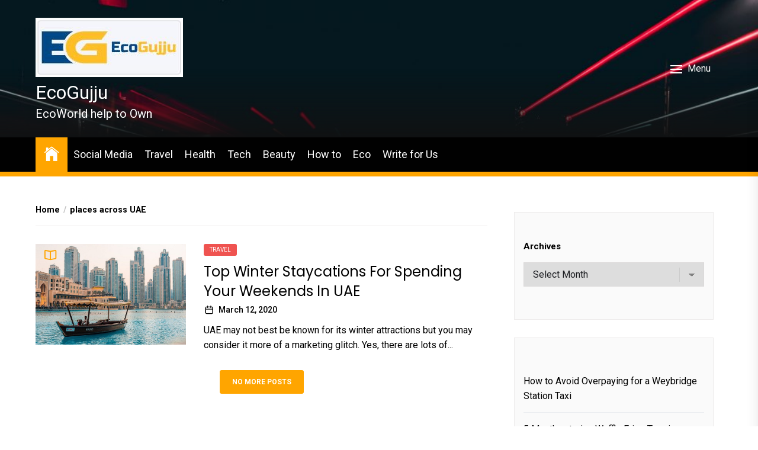

--- FILE ---
content_type: text/html; charset=UTF-8
request_url: https://www.ecogujju.com/tag/places-across-uae/
body_size: 17261
content:
<!DOCTYPE html>
<html class="no-js" lang="en-US">
    <head>
        <meta charset="UTF-8">
        <meta name="viewport" content="width=device-width, initial-scale=1.0">
        <link rel="profile" href="https://gmpg.org/xfn/11">
        <meta name='robots' content='noindex, follow' />

	<!-- This site is optimized with the Yoast SEO plugin v26.7 - https://yoast.com/wordpress/plugins/seo/ -->
	<title>places across UAE Archives - EcoGujju</title>
	<meta property="og:locale" content="en_US" />
	<meta property="og:type" content="article" />
	<meta property="og:title" content="places across UAE Archives - EcoGujju" />
	<meta property="og:url" content="https://www.ecogujju.com/tag/places-across-uae/" />
	<meta property="og:site_name" content="EcoGujju" />
	<meta name="twitter:card" content="summary_large_image" />
	<meta name="twitter:site" content="@ecogujju" />
	<script type="application/ld+json" class="yoast-schema-graph">{"@context":"https://schema.org","@graph":[{"@type":"CollectionPage","@id":"https://www.ecogujju.com/tag/places-across-uae/","url":"https://www.ecogujju.com/tag/places-across-uae/","name":"places across UAE Archives - EcoGujju","isPartOf":{"@id":"https://www.ecogujju.com/#website"},"primaryImageOfPage":{"@id":"https://www.ecogujju.com/tag/places-across-uae/#primaryimage"},"image":{"@id":"https://www.ecogujju.com/tag/places-across-uae/#primaryimage"},"thumbnailUrl":"https://www.ecogujju.com/wp-content/uploads/2020/03/UAE.jpg","breadcrumb":{"@id":"https://www.ecogujju.com/tag/places-across-uae/#breadcrumb"},"inLanguage":"en-US"},{"@type":"ImageObject","inLanguage":"en-US","@id":"https://www.ecogujju.com/tag/places-across-uae/#primaryimage","url":"https://www.ecogujju.com/wp-content/uploads/2020/03/UAE.jpg","contentUrl":"https://www.ecogujju.com/wp-content/uploads/2020/03/UAE.jpg","width":960,"height":640,"caption":"spending your weekends uae"},{"@type":"BreadcrumbList","@id":"https://www.ecogujju.com/tag/places-across-uae/#breadcrumb","itemListElement":[{"@type":"ListItem","position":1,"name":"Home","item":"https://www.ecogujju.com/"},{"@type":"ListItem","position":2,"name":"places across UAE"}]},{"@type":"WebSite","@id":"https://www.ecogujju.com/#website","url":"https://www.ecogujju.com/","name":"EcoGujju","description":"EcoWorld help to Own","publisher":{"@id":"https://www.ecogujju.com/#organization"},"potentialAction":[{"@type":"SearchAction","target":{"@type":"EntryPoint","urlTemplate":"https://www.ecogujju.com/?s={search_term_string}"},"query-input":{"@type":"PropertyValueSpecification","valueRequired":true,"valueName":"search_term_string"}}],"inLanguage":"en-US"},{"@type":"Organization","@id":"https://www.ecogujju.com/#organization","name":"Eco Gujju","url":"https://www.ecogujju.com/","logo":{"@type":"ImageObject","inLanguage":"en-US","@id":"https://www.ecogujju.com/#/schema/logo/image/","url":"","contentUrl":"","caption":"Eco Gujju"},"image":{"@id":"https://www.ecogujju.com/#/schema/logo/image/"},"sameAs":["https://www.facebook.com/ecogujju/","https://x.com/ecogujju","https://in.pinterest.com/ecogujju/","https://www.youtube.com/channel/UCiJppCrmRXNM8CJe7BGC7sQ"]}]}</script>
	<!-- / Yoast SEO plugin. -->


<link rel='dns-prefetch' href='//www.ecogujju.com' />
<link rel='dns-prefetch' href='//fonts.googleapis.com' />
<link rel='dns-prefetch' href='//www.googletagmanager.com' />
<link rel="alternate" type="application/rss+xml" title="EcoGujju &raquo; Feed" href="https://www.ecogujju.com/feed/" />
<link rel="alternate" type="application/rss+xml" title="EcoGujju &raquo; Comments Feed" href="https://www.ecogujju.com/comments/feed/" />
<link rel="alternate" type="application/rss+xml" title="EcoGujju &raquo; places across UAE Tag Feed" href="https://www.ecogujju.com/tag/places-across-uae/feed/" />
<style id='wp-img-auto-sizes-contain-inline-css'>
img:is([sizes=auto i],[sizes^="auto," i]){contain-intrinsic-size:3000px 1500px}
/*# sourceURL=wp-img-auto-sizes-contain-inline-css */
</style>
<style id='wp-emoji-styles-inline-css'>

	img.wp-smiley, img.emoji {
		display: inline !important;
		border: none !important;
		box-shadow: none !important;
		height: 1em !important;
		width: 1em !important;
		margin: 0 0.07em !important;
		vertical-align: -0.1em !important;
		background: none !important;
		padding: 0 !important;
	}
/*# sourceURL=wp-emoji-styles-inline-css */
</style>
<style id='wp-block-library-inline-css'>
:root{--wp-block-synced-color:#7a00df;--wp-block-synced-color--rgb:122,0,223;--wp-bound-block-color:var(--wp-block-synced-color);--wp-editor-canvas-background:#ddd;--wp-admin-theme-color:#007cba;--wp-admin-theme-color--rgb:0,124,186;--wp-admin-theme-color-darker-10:#006ba1;--wp-admin-theme-color-darker-10--rgb:0,107,160.5;--wp-admin-theme-color-darker-20:#005a87;--wp-admin-theme-color-darker-20--rgb:0,90,135;--wp-admin-border-width-focus:2px}@media (min-resolution:192dpi){:root{--wp-admin-border-width-focus:1.5px}}.wp-element-button{cursor:pointer}:root .has-very-light-gray-background-color{background-color:#eee}:root .has-very-dark-gray-background-color{background-color:#313131}:root .has-very-light-gray-color{color:#eee}:root .has-very-dark-gray-color{color:#313131}:root .has-vivid-green-cyan-to-vivid-cyan-blue-gradient-background{background:linear-gradient(135deg,#00d084,#0693e3)}:root .has-purple-crush-gradient-background{background:linear-gradient(135deg,#34e2e4,#4721fb 50%,#ab1dfe)}:root .has-hazy-dawn-gradient-background{background:linear-gradient(135deg,#faaca8,#dad0ec)}:root .has-subdued-olive-gradient-background{background:linear-gradient(135deg,#fafae1,#67a671)}:root .has-atomic-cream-gradient-background{background:linear-gradient(135deg,#fdd79a,#004a59)}:root .has-nightshade-gradient-background{background:linear-gradient(135deg,#330968,#31cdcf)}:root .has-midnight-gradient-background{background:linear-gradient(135deg,#020381,#2874fc)}:root{--wp--preset--font-size--normal:16px;--wp--preset--font-size--huge:42px}.has-regular-font-size{font-size:1em}.has-larger-font-size{font-size:2.625em}.has-normal-font-size{font-size:var(--wp--preset--font-size--normal)}.has-huge-font-size{font-size:var(--wp--preset--font-size--huge)}.has-text-align-center{text-align:center}.has-text-align-left{text-align:left}.has-text-align-right{text-align:right}.has-fit-text{white-space:nowrap!important}#end-resizable-editor-section{display:none}.aligncenter{clear:both}.items-justified-left{justify-content:flex-start}.items-justified-center{justify-content:center}.items-justified-right{justify-content:flex-end}.items-justified-space-between{justify-content:space-between}.screen-reader-text{border:0;clip-path:inset(50%);height:1px;margin:-1px;overflow:hidden;padding:0;position:absolute;width:1px;word-wrap:normal!important}.screen-reader-text:focus{background-color:#ddd;clip-path:none;color:#444;display:block;font-size:1em;height:auto;left:5px;line-height:normal;padding:15px 23px 14px;text-decoration:none;top:5px;width:auto;z-index:100000}html :where(.has-border-color){border-style:solid}html :where([style*=border-top-color]){border-top-style:solid}html :where([style*=border-right-color]){border-right-style:solid}html :where([style*=border-bottom-color]){border-bottom-style:solid}html :where([style*=border-left-color]){border-left-style:solid}html :where([style*=border-width]){border-style:solid}html :where([style*=border-top-width]){border-top-style:solid}html :where([style*=border-right-width]){border-right-style:solid}html :where([style*=border-bottom-width]){border-bottom-style:solid}html :where([style*=border-left-width]){border-left-style:solid}html :where(img[class*=wp-image-]){height:auto;max-width:100%}:where(figure){margin:0 0 1em}html :where(.is-position-sticky){--wp-admin--admin-bar--position-offset:var(--wp-admin--admin-bar--height,0px)}@media screen and (max-width:600px){html :where(.is-position-sticky){--wp-admin--admin-bar--position-offset:0px}}

/*# sourceURL=wp-block-library-inline-css */
</style><style id='wp-block-archives-inline-css'>
.wp-block-archives{box-sizing:border-box}.wp-block-archives-dropdown label{display:block}
/*# sourceURL=https://www.ecogujju.com/wp-includes/blocks/archives/style.min.css */
</style>
<style id='wp-block-categories-inline-css'>
.wp-block-categories{box-sizing:border-box}.wp-block-categories.alignleft{margin-right:2em}.wp-block-categories.alignright{margin-left:2em}.wp-block-categories.wp-block-categories-dropdown.aligncenter{text-align:center}.wp-block-categories .wp-block-categories__label{display:block;width:100%}
/*# sourceURL=https://www.ecogujju.com/wp-includes/blocks/categories/style.min.css */
</style>
<style id='wp-block-latest-posts-inline-css'>
.wp-block-latest-posts{box-sizing:border-box}.wp-block-latest-posts.alignleft{margin-right:2em}.wp-block-latest-posts.alignright{margin-left:2em}.wp-block-latest-posts.wp-block-latest-posts__list{list-style:none}.wp-block-latest-posts.wp-block-latest-posts__list li{clear:both;overflow-wrap:break-word}.wp-block-latest-posts.is-grid{display:flex;flex-wrap:wrap}.wp-block-latest-posts.is-grid li{margin:0 1.25em 1.25em 0;width:100%}@media (min-width:600px){.wp-block-latest-posts.columns-2 li{width:calc(50% - .625em)}.wp-block-latest-posts.columns-2 li:nth-child(2n){margin-right:0}.wp-block-latest-posts.columns-3 li{width:calc(33.33333% - .83333em)}.wp-block-latest-posts.columns-3 li:nth-child(3n){margin-right:0}.wp-block-latest-posts.columns-4 li{width:calc(25% - .9375em)}.wp-block-latest-posts.columns-4 li:nth-child(4n){margin-right:0}.wp-block-latest-posts.columns-5 li{width:calc(20% - 1em)}.wp-block-latest-posts.columns-5 li:nth-child(5n){margin-right:0}.wp-block-latest-posts.columns-6 li{width:calc(16.66667% - 1.04167em)}.wp-block-latest-posts.columns-6 li:nth-child(6n){margin-right:0}}:root :where(.wp-block-latest-posts.is-grid){padding:0}:root :where(.wp-block-latest-posts.wp-block-latest-posts__list){padding-left:0}.wp-block-latest-posts__post-author,.wp-block-latest-posts__post-date{display:block;font-size:.8125em}.wp-block-latest-posts__post-excerpt,.wp-block-latest-posts__post-full-content{margin-bottom:1em;margin-top:.5em}.wp-block-latest-posts__featured-image a{display:inline-block}.wp-block-latest-posts__featured-image img{height:auto;max-width:100%;width:auto}.wp-block-latest-posts__featured-image.alignleft{float:left;margin-right:1em}.wp-block-latest-posts__featured-image.alignright{float:right;margin-left:1em}.wp-block-latest-posts__featured-image.aligncenter{margin-bottom:1em;text-align:center}
/*# sourceURL=https://www.ecogujju.com/wp-includes/blocks/latest-posts/style.min.css */
</style>
<style id='wp-block-tag-cloud-inline-css'>
.wp-block-tag-cloud{box-sizing:border-box}.wp-block-tag-cloud.aligncenter{justify-content:center;text-align:center}.wp-block-tag-cloud a{display:inline-block;margin-right:5px}.wp-block-tag-cloud span{display:inline-block;margin-left:5px;text-decoration:none}:root :where(.wp-block-tag-cloud.is-style-outline){display:flex;flex-wrap:wrap;gap:1ch}:root :where(.wp-block-tag-cloud.is-style-outline a){border:1px solid;font-size:unset!important;margin-right:0;padding:1ch 2ch;text-decoration:none!important}
/*# sourceURL=https://www.ecogujju.com/wp-includes/blocks/tag-cloud/style.min.css */
</style>
<style id='wp-block-social-links-inline-css'>
.wp-block-social-links{background:none;box-sizing:border-box;margin-left:0;padding-left:0;padding-right:0;text-indent:0}.wp-block-social-links .wp-social-link a,.wp-block-social-links .wp-social-link a:hover{border-bottom:0;box-shadow:none;text-decoration:none}.wp-block-social-links .wp-social-link svg{height:1em;width:1em}.wp-block-social-links .wp-social-link span:not(.screen-reader-text){font-size:.65em;margin-left:.5em;margin-right:.5em}.wp-block-social-links.has-small-icon-size{font-size:16px}.wp-block-social-links,.wp-block-social-links.has-normal-icon-size{font-size:24px}.wp-block-social-links.has-large-icon-size{font-size:36px}.wp-block-social-links.has-huge-icon-size{font-size:48px}.wp-block-social-links.aligncenter{display:flex;justify-content:center}.wp-block-social-links.alignright{justify-content:flex-end}.wp-block-social-link{border-radius:9999px;display:block}@media not (prefers-reduced-motion){.wp-block-social-link{transition:transform .1s ease}}.wp-block-social-link{height:auto}.wp-block-social-link a{align-items:center;display:flex;line-height:0}.wp-block-social-link:hover{transform:scale(1.1)}.wp-block-social-links .wp-block-social-link.wp-social-link{display:inline-block;margin:0;padding:0}.wp-block-social-links .wp-block-social-link.wp-social-link .wp-block-social-link-anchor,.wp-block-social-links .wp-block-social-link.wp-social-link .wp-block-social-link-anchor svg,.wp-block-social-links .wp-block-social-link.wp-social-link .wp-block-social-link-anchor:active,.wp-block-social-links .wp-block-social-link.wp-social-link .wp-block-social-link-anchor:hover,.wp-block-social-links .wp-block-social-link.wp-social-link .wp-block-social-link-anchor:visited{color:currentColor;fill:currentColor}:where(.wp-block-social-links:not(.is-style-logos-only)) .wp-social-link{background-color:#f0f0f0;color:#444}:where(.wp-block-social-links:not(.is-style-logos-only)) .wp-social-link-amazon{background-color:#f90;color:#fff}:where(.wp-block-social-links:not(.is-style-logos-only)) .wp-social-link-bandcamp{background-color:#1ea0c3;color:#fff}:where(.wp-block-social-links:not(.is-style-logos-only)) .wp-social-link-behance{background-color:#0757fe;color:#fff}:where(.wp-block-social-links:not(.is-style-logos-only)) .wp-social-link-bluesky{background-color:#0a7aff;color:#fff}:where(.wp-block-social-links:not(.is-style-logos-only)) .wp-social-link-codepen{background-color:#1e1f26;color:#fff}:where(.wp-block-social-links:not(.is-style-logos-only)) .wp-social-link-deviantart{background-color:#02e49b;color:#fff}:where(.wp-block-social-links:not(.is-style-logos-only)) .wp-social-link-discord{background-color:#5865f2;color:#fff}:where(.wp-block-social-links:not(.is-style-logos-only)) .wp-social-link-dribbble{background-color:#e94c89;color:#fff}:where(.wp-block-social-links:not(.is-style-logos-only)) .wp-social-link-dropbox{background-color:#4280ff;color:#fff}:where(.wp-block-social-links:not(.is-style-logos-only)) .wp-social-link-etsy{background-color:#f45800;color:#fff}:where(.wp-block-social-links:not(.is-style-logos-only)) .wp-social-link-facebook{background-color:#0866ff;color:#fff}:where(.wp-block-social-links:not(.is-style-logos-only)) .wp-social-link-fivehundredpx{background-color:#000;color:#fff}:where(.wp-block-social-links:not(.is-style-logos-only)) .wp-social-link-flickr{background-color:#0461dd;color:#fff}:where(.wp-block-social-links:not(.is-style-logos-only)) .wp-social-link-foursquare{background-color:#e65678;color:#fff}:where(.wp-block-social-links:not(.is-style-logos-only)) .wp-social-link-github{background-color:#24292d;color:#fff}:where(.wp-block-social-links:not(.is-style-logos-only)) .wp-social-link-goodreads{background-color:#eceadd;color:#382110}:where(.wp-block-social-links:not(.is-style-logos-only)) .wp-social-link-google{background-color:#ea4434;color:#fff}:where(.wp-block-social-links:not(.is-style-logos-only)) .wp-social-link-gravatar{background-color:#1d4fc4;color:#fff}:where(.wp-block-social-links:not(.is-style-logos-only)) .wp-social-link-instagram{background-color:#f00075;color:#fff}:where(.wp-block-social-links:not(.is-style-logos-only)) .wp-social-link-lastfm{background-color:#e21b24;color:#fff}:where(.wp-block-social-links:not(.is-style-logos-only)) .wp-social-link-linkedin{background-color:#0d66c2;color:#fff}:where(.wp-block-social-links:not(.is-style-logos-only)) .wp-social-link-mastodon{background-color:#3288d4;color:#fff}:where(.wp-block-social-links:not(.is-style-logos-only)) .wp-social-link-medium{background-color:#000;color:#fff}:where(.wp-block-social-links:not(.is-style-logos-only)) .wp-social-link-meetup{background-color:#f6405f;color:#fff}:where(.wp-block-social-links:not(.is-style-logos-only)) .wp-social-link-patreon{background-color:#000;color:#fff}:where(.wp-block-social-links:not(.is-style-logos-only)) .wp-social-link-pinterest{background-color:#e60122;color:#fff}:where(.wp-block-social-links:not(.is-style-logos-only)) .wp-social-link-pocket{background-color:#ef4155;color:#fff}:where(.wp-block-social-links:not(.is-style-logos-only)) .wp-social-link-reddit{background-color:#ff4500;color:#fff}:where(.wp-block-social-links:not(.is-style-logos-only)) .wp-social-link-skype{background-color:#0478d7;color:#fff}:where(.wp-block-social-links:not(.is-style-logos-only)) .wp-social-link-snapchat{background-color:#fefc00;color:#fff;stroke:#000}:where(.wp-block-social-links:not(.is-style-logos-only)) .wp-social-link-soundcloud{background-color:#ff5600;color:#fff}:where(.wp-block-social-links:not(.is-style-logos-only)) .wp-social-link-spotify{background-color:#1bd760;color:#fff}:where(.wp-block-social-links:not(.is-style-logos-only)) .wp-social-link-telegram{background-color:#2aabee;color:#fff}:where(.wp-block-social-links:not(.is-style-logos-only)) .wp-social-link-threads{background-color:#000;color:#fff}:where(.wp-block-social-links:not(.is-style-logos-only)) .wp-social-link-tiktok{background-color:#000;color:#fff}:where(.wp-block-social-links:not(.is-style-logos-only)) .wp-social-link-tumblr{background-color:#011835;color:#fff}:where(.wp-block-social-links:not(.is-style-logos-only)) .wp-social-link-twitch{background-color:#6440a4;color:#fff}:where(.wp-block-social-links:not(.is-style-logos-only)) .wp-social-link-twitter{background-color:#1da1f2;color:#fff}:where(.wp-block-social-links:not(.is-style-logos-only)) .wp-social-link-vimeo{background-color:#1eb7ea;color:#fff}:where(.wp-block-social-links:not(.is-style-logos-only)) .wp-social-link-vk{background-color:#4680c2;color:#fff}:where(.wp-block-social-links:not(.is-style-logos-only)) .wp-social-link-wordpress{background-color:#3499cd;color:#fff}:where(.wp-block-social-links:not(.is-style-logos-only)) .wp-social-link-whatsapp{background-color:#25d366;color:#fff}:where(.wp-block-social-links:not(.is-style-logos-only)) .wp-social-link-x{background-color:#000;color:#fff}:where(.wp-block-social-links:not(.is-style-logos-only)) .wp-social-link-yelp{background-color:#d32422;color:#fff}:where(.wp-block-social-links:not(.is-style-logos-only)) .wp-social-link-youtube{background-color:red;color:#fff}:where(.wp-block-social-links.is-style-logos-only) .wp-social-link{background:none}:where(.wp-block-social-links.is-style-logos-only) .wp-social-link svg{height:1.25em;width:1.25em}:where(.wp-block-social-links.is-style-logos-only) .wp-social-link-amazon{color:#f90}:where(.wp-block-social-links.is-style-logos-only) .wp-social-link-bandcamp{color:#1ea0c3}:where(.wp-block-social-links.is-style-logos-only) .wp-social-link-behance{color:#0757fe}:where(.wp-block-social-links.is-style-logos-only) .wp-social-link-bluesky{color:#0a7aff}:where(.wp-block-social-links.is-style-logos-only) .wp-social-link-codepen{color:#1e1f26}:where(.wp-block-social-links.is-style-logos-only) .wp-social-link-deviantart{color:#02e49b}:where(.wp-block-social-links.is-style-logos-only) .wp-social-link-discord{color:#5865f2}:where(.wp-block-social-links.is-style-logos-only) .wp-social-link-dribbble{color:#e94c89}:where(.wp-block-social-links.is-style-logos-only) .wp-social-link-dropbox{color:#4280ff}:where(.wp-block-social-links.is-style-logos-only) .wp-social-link-etsy{color:#f45800}:where(.wp-block-social-links.is-style-logos-only) .wp-social-link-facebook{color:#0866ff}:where(.wp-block-social-links.is-style-logos-only) .wp-social-link-fivehundredpx{color:#000}:where(.wp-block-social-links.is-style-logos-only) .wp-social-link-flickr{color:#0461dd}:where(.wp-block-social-links.is-style-logos-only) .wp-social-link-foursquare{color:#e65678}:where(.wp-block-social-links.is-style-logos-only) .wp-social-link-github{color:#24292d}:where(.wp-block-social-links.is-style-logos-only) .wp-social-link-goodreads{color:#382110}:where(.wp-block-social-links.is-style-logos-only) .wp-social-link-google{color:#ea4434}:where(.wp-block-social-links.is-style-logos-only) .wp-social-link-gravatar{color:#1d4fc4}:where(.wp-block-social-links.is-style-logos-only) .wp-social-link-instagram{color:#f00075}:where(.wp-block-social-links.is-style-logos-only) .wp-social-link-lastfm{color:#e21b24}:where(.wp-block-social-links.is-style-logos-only) .wp-social-link-linkedin{color:#0d66c2}:where(.wp-block-social-links.is-style-logos-only) .wp-social-link-mastodon{color:#3288d4}:where(.wp-block-social-links.is-style-logos-only) .wp-social-link-medium{color:#000}:where(.wp-block-social-links.is-style-logos-only) .wp-social-link-meetup{color:#f6405f}:where(.wp-block-social-links.is-style-logos-only) .wp-social-link-patreon{color:#000}:where(.wp-block-social-links.is-style-logos-only) .wp-social-link-pinterest{color:#e60122}:where(.wp-block-social-links.is-style-logos-only) .wp-social-link-pocket{color:#ef4155}:where(.wp-block-social-links.is-style-logos-only) .wp-social-link-reddit{color:#ff4500}:where(.wp-block-social-links.is-style-logos-only) .wp-social-link-skype{color:#0478d7}:where(.wp-block-social-links.is-style-logos-only) .wp-social-link-snapchat{color:#fff;stroke:#000}:where(.wp-block-social-links.is-style-logos-only) .wp-social-link-soundcloud{color:#ff5600}:where(.wp-block-social-links.is-style-logos-only) .wp-social-link-spotify{color:#1bd760}:where(.wp-block-social-links.is-style-logos-only) .wp-social-link-telegram{color:#2aabee}:where(.wp-block-social-links.is-style-logos-only) .wp-social-link-threads{color:#000}:where(.wp-block-social-links.is-style-logos-only) .wp-social-link-tiktok{color:#000}:where(.wp-block-social-links.is-style-logos-only) .wp-social-link-tumblr{color:#011835}:where(.wp-block-social-links.is-style-logos-only) .wp-social-link-twitch{color:#6440a4}:where(.wp-block-social-links.is-style-logos-only) .wp-social-link-twitter{color:#1da1f2}:where(.wp-block-social-links.is-style-logos-only) .wp-social-link-vimeo{color:#1eb7ea}:where(.wp-block-social-links.is-style-logos-only) .wp-social-link-vk{color:#4680c2}:where(.wp-block-social-links.is-style-logos-only) .wp-social-link-whatsapp{color:#25d366}:where(.wp-block-social-links.is-style-logos-only) .wp-social-link-wordpress{color:#3499cd}:where(.wp-block-social-links.is-style-logos-only) .wp-social-link-x{color:#000}:where(.wp-block-social-links.is-style-logos-only) .wp-social-link-yelp{color:#d32422}:where(.wp-block-social-links.is-style-logos-only) .wp-social-link-youtube{color:red}.wp-block-social-links.is-style-pill-shape .wp-social-link{width:auto}:root :where(.wp-block-social-links .wp-social-link a){padding:.25em}:root :where(.wp-block-social-links.is-style-logos-only .wp-social-link a){padding:0}:root :where(.wp-block-social-links.is-style-pill-shape .wp-social-link a){padding-left:.6666666667em;padding-right:.6666666667em}.wp-block-social-links:not(.has-icon-color):not(.has-icon-background-color) .wp-social-link-snapchat .wp-block-social-link-label{color:#000}
/*# sourceURL=https://www.ecogujju.com/wp-includes/blocks/social-links/style.min.css */
</style>
<style id='global-styles-inline-css'>
:root{--wp--preset--aspect-ratio--square: 1;--wp--preset--aspect-ratio--4-3: 4/3;--wp--preset--aspect-ratio--3-4: 3/4;--wp--preset--aspect-ratio--3-2: 3/2;--wp--preset--aspect-ratio--2-3: 2/3;--wp--preset--aspect-ratio--16-9: 16/9;--wp--preset--aspect-ratio--9-16: 9/16;--wp--preset--color--black: #000000;--wp--preset--color--cyan-bluish-gray: #abb8c3;--wp--preset--color--white: #ffffff;--wp--preset--color--pale-pink: #f78da7;--wp--preset--color--vivid-red: #cf2e2e;--wp--preset--color--luminous-vivid-orange: #ff6900;--wp--preset--color--luminous-vivid-amber: #fcb900;--wp--preset--color--light-green-cyan: #7bdcb5;--wp--preset--color--vivid-green-cyan: #00d084;--wp--preset--color--pale-cyan-blue: #8ed1fc;--wp--preset--color--vivid-cyan-blue: #0693e3;--wp--preset--color--vivid-purple: #9b51e0;--wp--preset--gradient--vivid-cyan-blue-to-vivid-purple: linear-gradient(135deg,rgb(6,147,227) 0%,rgb(155,81,224) 100%);--wp--preset--gradient--light-green-cyan-to-vivid-green-cyan: linear-gradient(135deg,rgb(122,220,180) 0%,rgb(0,208,130) 100%);--wp--preset--gradient--luminous-vivid-amber-to-luminous-vivid-orange: linear-gradient(135deg,rgb(252,185,0) 0%,rgb(255,105,0) 100%);--wp--preset--gradient--luminous-vivid-orange-to-vivid-red: linear-gradient(135deg,rgb(255,105,0) 0%,rgb(207,46,46) 100%);--wp--preset--gradient--very-light-gray-to-cyan-bluish-gray: linear-gradient(135deg,rgb(238,238,238) 0%,rgb(169,184,195) 100%);--wp--preset--gradient--cool-to-warm-spectrum: linear-gradient(135deg,rgb(74,234,220) 0%,rgb(151,120,209) 20%,rgb(207,42,186) 40%,rgb(238,44,130) 60%,rgb(251,105,98) 80%,rgb(254,248,76) 100%);--wp--preset--gradient--blush-light-purple: linear-gradient(135deg,rgb(255,206,236) 0%,rgb(152,150,240) 100%);--wp--preset--gradient--blush-bordeaux: linear-gradient(135deg,rgb(254,205,165) 0%,rgb(254,45,45) 50%,rgb(107,0,62) 100%);--wp--preset--gradient--luminous-dusk: linear-gradient(135deg,rgb(255,203,112) 0%,rgb(199,81,192) 50%,rgb(65,88,208) 100%);--wp--preset--gradient--pale-ocean: linear-gradient(135deg,rgb(255,245,203) 0%,rgb(182,227,212) 50%,rgb(51,167,181) 100%);--wp--preset--gradient--electric-grass: linear-gradient(135deg,rgb(202,248,128) 0%,rgb(113,206,126) 100%);--wp--preset--gradient--midnight: linear-gradient(135deg,rgb(2,3,129) 0%,rgb(40,116,252) 100%);--wp--preset--font-size--small: 13px;--wp--preset--font-size--medium: 20px;--wp--preset--font-size--large: 36px;--wp--preset--font-size--x-large: 42px;--wp--preset--spacing--20: 0.44rem;--wp--preset--spacing--30: 0.67rem;--wp--preset--spacing--40: 1rem;--wp--preset--spacing--50: 1.5rem;--wp--preset--spacing--60: 2.25rem;--wp--preset--spacing--70: 3.38rem;--wp--preset--spacing--80: 5.06rem;--wp--preset--shadow--natural: 6px 6px 9px rgba(0, 0, 0, 0.2);--wp--preset--shadow--deep: 12px 12px 50px rgba(0, 0, 0, 0.4);--wp--preset--shadow--sharp: 6px 6px 0px rgba(0, 0, 0, 0.2);--wp--preset--shadow--outlined: 6px 6px 0px -3px rgb(255, 255, 255), 6px 6px rgb(0, 0, 0);--wp--preset--shadow--crisp: 6px 6px 0px rgb(0, 0, 0);}:where(.is-layout-flex){gap: 0.5em;}:where(.is-layout-grid){gap: 0.5em;}body .is-layout-flex{display: flex;}.is-layout-flex{flex-wrap: wrap;align-items: center;}.is-layout-flex > :is(*, div){margin: 0;}body .is-layout-grid{display: grid;}.is-layout-grid > :is(*, div){margin: 0;}:where(.wp-block-columns.is-layout-flex){gap: 2em;}:where(.wp-block-columns.is-layout-grid){gap: 2em;}:where(.wp-block-post-template.is-layout-flex){gap: 1.25em;}:where(.wp-block-post-template.is-layout-grid){gap: 1.25em;}.has-black-color{color: var(--wp--preset--color--black) !important;}.has-cyan-bluish-gray-color{color: var(--wp--preset--color--cyan-bluish-gray) !important;}.has-white-color{color: var(--wp--preset--color--white) !important;}.has-pale-pink-color{color: var(--wp--preset--color--pale-pink) !important;}.has-vivid-red-color{color: var(--wp--preset--color--vivid-red) !important;}.has-luminous-vivid-orange-color{color: var(--wp--preset--color--luminous-vivid-orange) !important;}.has-luminous-vivid-amber-color{color: var(--wp--preset--color--luminous-vivid-amber) !important;}.has-light-green-cyan-color{color: var(--wp--preset--color--light-green-cyan) !important;}.has-vivid-green-cyan-color{color: var(--wp--preset--color--vivid-green-cyan) !important;}.has-pale-cyan-blue-color{color: var(--wp--preset--color--pale-cyan-blue) !important;}.has-vivid-cyan-blue-color{color: var(--wp--preset--color--vivid-cyan-blue) !important;}.has-vivid-purple-color{color: var(--wp--preset--color--vivid-purple) !important;}.has-black-background-color{background-color: var(--wp--preset--color--black) !important;}.has-cyan-bluish-gray-background-color{background-color: var(--wp--preset--color--cyan-bluish-gray) !important;}.has-white-background-color{background-color: var(--wp--preset--color--white) !important;}.has-pale-pink-background-color{background-color: var(--wp--preset--color--pale-pink) !important;}.has-vivid-red-background-color{background-color: var(--wp--preset--color--vivid-red) !important;}.has-luminous-vivid-orange-background-color{background-color: var(--wp--preset--color--luminous-vivid-orange) !important;}.has-luminous-vivid-amber-background-color{background-color: var(--wp--preset--color--luminous-vivid-amber) !important;}.has-light-green-cyan-background-color{background-color: var(--wp--preset--color--light-green-cyan) !important;}.has-vivid-green-cyan-background-color{background-color: var(--wp--preset--color--vivid-green-cyan) !important;}.has-pale-cyan-blue-background-color{background-color: var(--wp--preset--color--pale-cyan-blue) !important;}.has-vivid-cyan-blue-background-color{background-color: var(--wp--preset--color--vivid-cyan-blue) !important;}.has-vivid-purple-background-color{background-color: var(--wp--preset--color--vivid-purple) !important;}.has-black-border-color{border-color: var(--wp--preset--color--black) !important;}.has-cyan-bluish-gray-border-color{border-color: var(--wp--preset--color--cyan-bluish-gray) !important;}.has-white-border-color{border-color: var(--wp--preset--color--white) !important;}.has-pale-pink-border-color{border-color: var(--wp--preset--color--pale-pink) !important;}.has-vivid-red-border-color{border-color: var(--wp--preset--color--vivid-red) !important;}.has-luminous-vivid-orange-border-color{border-color: var(--wp--preset--color--luminous-vivid-orange) !important;}.has-luminous-vivid-amber-border-color{border-color: var(--wp--preset--color--luminous-vivid-amber) !important;}.has-light-green-cyan-border-color{border-color: var(--wp--preset--color--light-green-cyan) !important;}.has-vivid-green-cyan-border-color{border-color: var(--wp--preset--color--vivid-green-cyan) !important;}.has-pale-cyan-blue-border-color{border-color: var(--wp--preset--color--pale-cyan-blue) !important;}.has-vivid-cyan-blue-border-color{border-color: var(--wp--preset--color--vivid-cyan-blue) !important;}.has-vivid-purple-border-color{border-color: var(--wp--preset--color--vivid-purple) !important;}.has-vivid-cyan-blue-to-vivid-purple-gradient-background{background: var(--wp--preset--gradient--vivid-cyan-blue-to-vivid-purple) !important;}.has-light-green-cyan-to-vivid-green-cyan-gradient-background{background: var(--wp--preset--gradient--light-green-cyan-to-vivid-green-cyan) !important;}.has-luminous-vivid-amber-to-luminous-vivid-orange-gradient-background{background: var(--wp--preset--gradient--luminous-vivid-amber-to-luminous-vivid-orange) !important;}.has-luminous-vivid-orange-to-vivid-red-gradient-background{background: var(--wp--preset--gradient--luminous-vivid-orange-to-vivid-red) !important;}.has-very-light-gray-to-cyan-bluish-gray-gradient-background{background: var(--wp--preset--gradient--very-light-gray-to-cyan-bluish-gray) !important;}.has-cool-to-warm-spectrum-gradient-background{background: var(--wp--preset--gradient--cool-to-warm-spectrum) !important;}.has-blush-light-purple-gradient-background{background: var(--wp--preset--gradient--blush-light-purple) !important;}.has-blush-bordeaux-gradient-background{background: var(--wp--preset--gradient--blush-bordeaux) !important;}.has-luminous-dusk-gradient-background{background: var(--wp--preset--gradient--luminous-dusk) !important;}.has-pale-ocean-gradient-background{background: var(--wp--preset--gradient--pale-ocean) !important;}.has-electric-grass-gradient-background{background: var(--wp--preset--gradient--electric-grass) !important;}.has-midnight-gradient-background{background: var(--wp--preset--gradient--midnight) !important;}.has-small-font-size{font-size: var(--wp--preset--font-size--small) !important;}.has-medium-font-size{font-size: var(--wp--preset--font-size--medium) !important;}.has-large-font-size{font-size: var(--wp--preset--font-size--large) !important;}.has-x-large-font-size{font-size: var(--wp--preset--font-size--x-large) !important;}
/*# sourceURL=global-styles-inline-css */
</style>

<style id='classic-theme-styles-inline-css'>
/*! This file is auto-generated */
.wp-block-button__link{color:#fff;background-color:#32373c;border-radius:9999px;box-shadow:none;text-decoration:none;padding:calc(.667em + 2px) calc(1.333em + 2px);font-size:1.125em}.wp-block-file__button{background:#32373c;color:#fff;text-decoration:none}
/*# sourceURL=/wp-includes/css/classic-themes.min.css */
</style>
<link crossorigin="anonymous" rel='stylesheet' id='newsreaders-google-fonts-css' href='https://fonts.googleapis.com/css?family=Roboto:100,100i,300,300i,400,400i,500,500i,700,700i,900,900i|Poppins:100,100i,200,200i,300,300i,400,400i,500,500i,600,600i,700,700i,800,800i,900,900i&#038;display=swap&#038;subset=cyrillic,cyrillic-ext,greek,greek-ext,latin,latin-ext,vietnamese,devanagari&#038;display=swap' media='all' />
<link rel='stylesheet' id='newsreaders-font-ionicons-css' href='https://www.ecogujju.com/wp-content/themes/newsreaders/assets/lib/ionicons/css/ionicons.min.css?ver=6.9' media='all' />
<link rel='stylesheet' id='slick-css' href='https://www.ecogujju.com/wp-content/themes/newsreaders/assets/lib/slick/css/slick.min.css?ver=6.9' media='all' />
<link rel='stylesheet' id='newsreaders-style-css' href='https://www.ecogujju.com/wp-content/themes/newsreaders/style.css?ver=1.2.9' media='all' />
<script src="https://www.ecogujju.com/wp-includes/js/jquery/jquery.min.js?ver=3.7.1" id="jquery-core-js"></script>
<script src="https://www.ecogujju.com/wp-includes/js/jquery/jquery-migrate.min.js?ver=3.4.1" id="jquery-migrate-js"></script>
<link rel="https://api.w.org/" href="https://www.ecogujju.com/wp-json/" /><link rel="alternate" title="JSON" type="application/json" href="https://www.ecogujju.com/wp-json/wp/v2/tags/1227" /><link rel="EditURI" type="application/rsd+xml" title="RSD" href="https://www.ecogujju.com/xmlrpc.php?rsd" />
<meta name="generator" content="Site Kit by Google 1.170.0" />
		<script>document.documentElement.className = document.documentElement.className.replace( 'no-js', 'js' );</script>
	
	<!-- There is no amphtml version available for this URL. --><link rel="icon" href="https://www.ecogujju.com/wp-content/uploads/2025/10/EcoGujju-1-150x150.jpg" sizes="32x32" />
<link rel="icon" href="https://www.ecogujju.com/wp-content/uploads/2025/10/EcoGujju-1-300x300.jpg" sizes="192x192" />
<link rel="apple-touch-icon" href="https://www.ecogujju.com/wp-content/uploads/2025/10/EcoGujju-1-300x300.jpg" />
<meta name="msapplication-TileImage" content="https://www.ecogujju.com/wp-content/uploads/2025/10/EcoGujju-1-300x300.jpg" />
    
    <style type='text/css'>
            body,
        body a,
        body a:visited,
        body .widget a,
        body .widget a:visited,
        body .nr-meta-tag .entry-meta-item a,
        body .nr-meta-tag .entry-meta-item a:visited{
            color: #000000; 
        }
        /*********PRIMARY COLOR*******/
            body .nr-navigation-section .main-navigation ul li.brand-home,
        body .widget-title:after,
        body .nr-title-style-1:after,
        body .twp-loading-button,
        body a.nr-btn-primary-bg,
        body .nr-btn-primary-bg,
        body .nr-btn-border-primary:hover,
        body .nr-category-with-bg a:hover,
        body .nr-image-section:hover .nr-post-format,
        body .nr-slick-arrow .slick-arrow,
        body .nr-navigation-section:after,
        body .nr-navigation-section .main-navigation .menu > li:hover,
        body .nr-post-layout-1 .nr-title-section,
        body .nr-breaking-news-section .nr-title-section,
        body #scroll-top span:hover,
        body .comments-area .logged-in-as a,
        body button:hover,
        body .button:hover,
        body .wp-block-button__link:hover,
        body .wp-block-file__button:hover,
        body input[type=button]:hover,
        body input[type=reset]:hover,
        body input[type=submit]:hover,
        body button:focus,
        body .button:focus,
        body .wp-block-button__link:focus,
        body .wp-block-file__button:focus,
        body input[type=button]:focus,
        body input[type=reset]:focus,
        body input[type=submit]:focus,
        body .pagination .nav-links .page-numbers.current,
        body .site-header-layout button .nr-tooltip{
            background-color: #FFA500;
        }
        body .twp-loading-button,
        body a.nr-btn-primary-bg,
        body .nr-btn-primary-bg,
        body .nr-btn-border-primary,
        body .nr-image-section:hover .nr-post-format,
        body .nr-slick-arrow .slick-arrow,
        body .nr-slick-arrow .slick-arrow:hover,
        body .nr-post-layout-1 .nr-post-list,
        body .singular-main-block .entry-meta-tags .tags-links a,
        body .comments-area .logged-in-as a{
            border-color: #FFA500;
        }
        body .site-header-layout button .nr-tooltip:after{
            border-top-color: #FFA500;
        }
        body .nr-slick-arrow .slick-arrow:hover{
            background-color: transparent;
        }
        body .nr-btn-border-primary,
        body .nr-btn-border-primary:visited,
        body .nr-category.nr-category-with-primary-text a:hover,
        body .nr-image-section .nr-bookmark a,
        body .nr-image-section .nr-bookmark a:visited,
        body .nr-bookmark a.twp-pin-post.twp-pp-active,
        body .nr-slick-arrow .slick-arrow:hover,
        body .nr-footer-widgetarea .widget_rss ul li a:hover,
        body .singular-main-block blockquote.wp-block-quote:before,
        body .singular-main-block blockquote.wp-block-quote:after,
        body .singular-main-block .wp-block-categories a,
        body .header-layout-2.site-header-with-image .sub-menu a:hover,
        body .nr-navigation-section .main-navigation .menu .sub-menu a:hover,
        body .nr-site-footer a:hover,
        body .nr-site-footer .widget a:hover,
        body .nr-site-footer .nr-post-style-3 .nr-desc a:hover,
        body .nr-site-footer .nr-meta-tag .entry-meta-item a:hover,
        body .nr-site-footer .site-info a:hover,
        body .nr-site-footer .site-info .nr-copyright-text a,
        body .nr-site-footer .site-info .nr-copyright-text a:visited,
        body .header-layout-1 .nr-navigation-section .sub-menu a:hover,
        body .header-layout-1 .nr-navigation-section .children a:hover,
        body .header-layout-3 .nr-navigation-section .sub-menu a:hover,
        body .header-layout-3 .nr-navigation-section .children a:hover,
        body .singular-main-block .entry-meta-tags .tags-links a,
        body .singular-main-block .entry-meta-tags .tags-links a:visited,
        body .singular-main-block .entry-meta-tags .entry-meta-icon,
        body .comments-area .logged-in-as a:last-child,
        body .comments-area .logged-in-as a:last-child:visited,
        body .twp-archive-items .post-thumbnail a,
        body .twp-archive-items .post-thumbnail a:visited{
            color: #FFA500;
        }
        body .nr-site-footer .site-info .nr-copyright-text a:hover{
            color: #fff;
        }
        
        /*************PRIMARY BG TEXT COLOR************/
            body .nr-breaking-news-section .nr-title-section:after,
        body .nr-breaking-news-section .nr-title-section:before{
            background-color: #fff;
        }
        body .twp-loading-button,
        body .twp-loading-button:visited,
        body a.nr-btn-primary-bg,
        body .nr-btn-primary-bg,
        body a.nr-btn-primary-bg:visited,
        body a.nr-btn-primary-bg:active,
        body .nr-btn-primary-bg:visited,
        body .nr-btn-primary-bg:active,
        body .nr-btn-border-primary:hover,
        body .nr-category-with-bg a:hover,
        body .nr-image-section:hover .nr-post-format,
        body .nr-slick-arrow .slick-arrow,
        body .nr-post-format,
        body .nr-navigation-section .main-navigation .menu > li:hover > .link-icon-wrapper > a,
        body .nr-navigation-section .main-navigation .menu > li:hover > .link-icon-wrapper svg,
        body .nr-post-layout-1 .nr-title-section,
        body .nr-breaking-news-section .nr-title-section,
        body .nr-customizer-layout-1 .nr-btn:visited,
        body #scroll-top span:hover,
        body .comments-area .logged-in-as a,
        body .comments-area .logged-in-as a:visited,
        body button:hover,
        body .button:hover,
        body .wp-block-button__link:hover,
        body .wp-block-file__button:hover,
        body input[type=button]:hover,
        body input[type=reset]:hover,
        body input[type=submit]:hover,
        body button:focus,
        body .button:focus,
        body .wp-block-button__link:focus,
        body .wp-block-file__button:focus,
        body input[type=button]:focus,
        body input[type=reset]:focus,
        body input[type=submit]:focus,
        body .pagination .nav-links .page-numbers.current,
        body .site-header-layout button .nr-tooltip{
            color: #fff;
        }
        body .nr-post-format {
            border-color: #fff;
        }

        
    /*************HOVER COLOR**************/
            body button,
        body .button,
        body .wp-block-button__link,
        body .wp-block-file__button,
        body input[type=button],
        body input[type=reset],
        body input[type=submit],
        body button,
        body .button,
        body .wp-block-button__link,
        body .wp-block-file__button,
        body input[type=button],
        body input[type=reset],
        body input[type=submit],
        body .nr-navigation-section .main-navigation ul li.brand-home:hover,
        body .twp-loading-button:hover,
        body a.nr-btn-primary-bg:hover,
        body .nr-btn-primary-bg:hover,
        body .nr-category-with-bg a,
        body #scroll-top span,
        body .comments-area .logged-in-as a:hover,
        body .comments-area .logged-in-as a:last-child:hover,
        body .post-navigation .nav-links .nav-previous a:hover,
        body .post-navigation .nav-links .nav-next a:hover,
        body .posts-navigation .nav-links .nav-previous a:hover,
        body .posts-navigation .nav-links .nav-next a:hover,
        body .pagination .nav-links .page-numbers:hover{
            background-color: #d0021b;
        }
        
        body .post-thumbnail-effects::after{
            border-left-color: #d0021b;
        }
        body .search-form .search-submit,
        body .nr-post-layout-2 .nr-post-list,
        body .twp-loading-button:hover,
        body a.nr-btn-primary-bg:hover,
        body .nr-btn-primary-bg:hover,
        body .singular-main-block .entry-meta-tags .tags-links a:hover,
        body .comments-area .logged-in-as a:hover,
        body .comments-area .logged-in-as a:last-child:hover{
            border-color: #d0021b;
        }
        body a:hover,
        body .widget a:hover,
        body .nr-meta-tag .entry-meta-item a:hover,
        body .nr-category.nr-category-with-primary-text a,
        body .nr-category.nr-category-with-primary-text a:visited,
        body .nr-image-section .nr-bookmark a:hover,
        body .nr-post-style-3 .nr-desc a:hover,
        body .nr-post-style-3 .nr-meta-tag .entry-meta-item a:hover,
        body .singular-main-block .wp-block-categories a:hover,
        body .nr-customizer-layout-1 a:hover,
        body .nr-customizer-layout-1 .nr-meta-tag .entry-meta-item a:hover,
        body .single-featured-banner.banner-has-image a:hover,
        body .singular-main-block .entry-meta-tags .tags-links a:hover,
        body .twp-archive-items .post-thumbnail a:hover,
        body .nr-breaking-post .nr-desc a:hover,
        body div.nr-footer-widgetarea a:hover{
            color: #d0021b;
        }


    
    /***********HOVER BG TEXT COLOR************/
            body .nr-navigation-section .main-navigation ul li.brand-home:hover a,
        body .twp-loading-button:hover,
        body a.nr-btn-primary-bg:hover,
        body .nr-btn-primary-bg:hover,
        body .nr-category-with-bg a,
        body .nr-category-with-bg a:visited,
        body .nr-customizer-layout-1 .nr-btn:hover,
        body #scroll-top span,
        body .comments-area .logged-in-as a:hover,
        body .comments-area .logged-in-as a:last-child:hover,
        body button,
        body .button,
        body .wp-block-button__link,
        body .wp-block-file__button,
        body input[type=button],
        body input[type=reset],
        body input[type=submit],
        body button,
        body .button,
        body .wp-block-button__link,
        body .wp-block-file__button,
        body input[type=button],
        body input[type=reset],
        body input[type=submit],
        body .post-navigation .nav-links .nav-previous a:hover,
        body .post-navigation .nav-links .nav-next a:hover,
        body .posts-navigation .nav-links .nav-previous a:hover,
        body .posts-navigation .nav-links .nav-next a:hover,
        body .pagination .nav-links .page-numbers:hover{
            color: #fff;
        }
    
    /***********HOVER BG TEXT COLOR************/
            body .site-info{
            color: #000000;
        }
    
    /*************FONT*************/
            body{
            font-family: Roboto        }
                body h1,
        body h2,
        body h3,
        body h4,
        body h5,
        body h6{
            font-family: Poppins        }
                body h1,
        body h2,
        body h3,
        body h4,
        body h5,
        body h6{
            font-weight: 400        }
                body h1,
        body h2,
        body h3,
        body h4,
        body h5,
        body h6,
        .site-title{
            text-transform: normal        }
    
    /************FOOTER WIDGET****************/
            .nr-footer-widgetarea{
            background-color: #000        }
                body .nr-footer-widgetarea,
        .nr-footer-widgetarea .widget a,
        .nr-footer-widgetarea .widget a:visited,
        .nr-footer-widgetarea .nr-post-style-3 .nr-desc a,
        .nr-footer-widgetarea .nr-post-style-3 .nr-desc a:visited,
        .nr-footer-widgetarea .nr-meta-tag .entry-meta-item a,
        .nr-footer-widgetarea .nr-meta-tag .entry-meta-item a:visited,
        .nr-footer-widgetarea a,
        .nr-footer-widgetarea a:visited{
            color: #fff        }
        /*****************COPYRIGHT**********/
            .nr-site-footer .site-info{
            background-color: #000        }
                .nr-site-footer .site-info,
        .nr-site-footer .site-info a,
        .nr-site-footer .site-info a:visited{
            color: #fff        }
        </style>
		<!-- Google tag (gtag.js) -->
<script async src="https://www.googletagmanager.com/gtag/js?id=G-XNBRYPHXKV"></script>
<script>
  window.dataLayer = window.dataLayer || [];
  function gtag(){dataLayer.push(arguments);}
  gtag('js', new Date());

  gtag('config', 'G-XNBRYPHXKV');
</script>
    </head>

    <body class="archive tag tag-places-across-uae tag-1227 wp-custom-logo wp-theme-newsreaders nr-multicolor-category hfeed twp-archive-default right-sidebar">
        <div id="preloader" class="preloader">
            <div id="loader" class="loader"></div>
        </div>
        <div class="scroll-top" id="scroll-top">
            <span><i class="ion ion-ios-arrow-round-up"></i></span>
        </div>

        
        <a class="skip-link screen-reader-text" href="#site-content">Skip to the content</a>

        
        
<header id="site-header" class="site-header-layout header-layout-1">
        <div class="header-navbar  bg-image site-header-with-image nr-overlay" style="background-image:url('https://www.ecogujju.com/wp-content/themes/newsreaders/assets/images/header-image.jpg')">
        <div class="wrapper">
            <div class="navbar-item navbar-item-left">
                
                <div class="site-branding">
                    <a href="https://www.ecogujju.com/" class="custom-logo-link" rel="home"><img width="249" height="100" src="https://www.ecogujju.com/wp-content/uploads/2025/11/cropped-EG-logo.jpg" class="custom-logo" alt="EcoGujju" decoding="async" /></a>                        <p class="site-title">
                            <a href="https://www.ecogujju.com/" rel="home">EcoGujju</a>
                        </p>
                                            <p class="site-description">
                           <span>EcoWorld help to Own</span>
                        </p>
                                    </div><!-- .site-branding -->

                                
            </div><!-- .navbar-item-left -->

            <div class="navbar-item navbar-item-right">

                <div class="navbar-controls twp-hide-js">
                    
                    <button type="button" class="navbar-control button-style button-transparent navbar-control-offcanvas">
                        <span class="bars">
                            <span class="bar"></span>
                            <span class="bar"></span>
                            <span class="bar"></span>
                        </span>
                        <span class="menu-label">
                            Menu                        </span>
                        
                    </button>

                </div>

            </div><!-- .navbar-item-right -->

        </div><!-- .header-inner -->
    </div>

        <div id="sticky-nav-menu" class="sticky-nav-menu" style="height:1px;"></div>
    <div id="navigation" class="nr-navigation-section header-navigation-wrapper">
        <div class="wrapper">
            <nav id="site-navigation" class="main-navigation nr-navigation">
                <div class="navigation-area"><ul id="menu-header-menu" class="menu"><li class="brand-home"><a title="Home" href="https://www.ecogujju.com"><span class='icon ion-ios-home'></span></a></li><li id="menu-item-9706" class="menu-item menu-item-type-taxonomy menu-item-object-category menu-item-9706"><a href="https://www.ecogujju.com/category/social-media/">Social Media</a></li>
<li id="menu-item-15" class="menu-item menu-item-type-taxonomy menu-item-object-category menu-item-15"><a href="https://www.ecogujju.com/category/travel/">Travel</a></li>
<li id="menu-item-13" class="menu-item menu-item-type-taxonomy menu-item-object-category menu-item-13"><a href="https://www.ecogujju.com/category/health/">Health</a></li>
<li id="menu-item-14" class="menu-item menu-item-type-taxonomy menu-item-object-category menu-item-14"><a href="https://www.ecogujju.com/category/tech/">Tech</a></li>
<li id="menu-item-57" class="menu-item menu-item-type-taxonomy menu-item-object-category menu-item-57"><a href="https://www.ecogujju.com/category/beauty/">Beauty</a></li>
<li id="menu-item-365" class="menu-item menu-item-type-taxonomy menu-item-object-category menu-item-365"><a href="https://www.ecogujju.com/category/how-to/">How to</a></li>
<li id="menu-item-12" class="menu-item menu-item-type-taxonomy menu-item-object-category menu-item-12"><a href="https://www.ecogujju.com/category/eco/">Eco</a></li>
<li id="menu-item-44" class="menu-item menu-item-type-post_type menu-item-object-page menu-item-44"><a href="https://www.ecogujju.com/write-for-us/">Write for Us</a></li>
</ul></div>            </nav><!-- #site-navigation -->
        </div>
        <div class="nr-progress-bar" id="progressbar">
        </div>
    </div><!-- .header-navigation-wrapper -->
</header><!-- #site-header -->

                <div id="content" class="site-content">
    <div class="archive-main-block">
        <div class="wrapper">
            <div class="wrapper-inner">

                <div id="primary" class="content-area theme-sticky-component">
                    <main id="site-content" role="main">
                        
                        <div class="entry-breadcrumb"><div class="wrapper"><nav role="navigation" aria-label="Breadcrumbs" class="breadcrumb-trail breadcrumbs" itemprop="breadcrumb"><ul class="trail-items" itemscope itemtype="http://schema.org/BreadcrumbList"><meta name="numberOfItems" content="2" /><meta name="itemListOrder" content="Ascending" /><li itemprop="itemListElement" itemscope itemtype="http://schema.org/ListItem" class="trail-item trail-begin"><a href="https://www.ecogujju.com/" rel="home" itemprop="item"><span itemprop="name">Home</span></a><meta itemprop="position" content="1" /></li><li itemprop="itemListElement" itemscope itemtype="http://schema.org/ListItem" class="trail-item trail-end"><a href="https://www.ecogujju.com/tag/places-across-uae/" itemprop="item"><span itemprop="name">places across UAE</span></a><meta itemprop="position" content="2" /></li></ul></nav></div></div>
                            <div class="article-wraper archive-layout-default">
                                <article id="post-2656" class="twp-archive-items post-2656 post type-post status-publish format-standard has-post-thumbnail hentry category-travel tag-italian-restaurant tag-places-across-uae"> 

			<div class="post-thumbnail">
			
            <div class="post-thumbnail-effects">
                <a href="https://www.ecogujju.com/top-winter-staycations-spending-weekends-uae/" aria-hidden="true" tabindex="-1">
                    <img width="768" height="512" src="https://www.ecogujju.com/wp-content/uploads/2020/03/UAE-768x512.jpg" class="attachment-medium_large size-medium_large wp-post-image" alt="Top Winter Staycations For Spending Your Weekends In UAE" decoding="async" fetchpriority="high" srcset="https://www.ecogujju.com/wp-content/uploads/2020/03/UAE-768x512.jpg 768w, https://www.ecogujju.com/wp-content/uploads/2020/03/UAE-300x200.jpg 300w, https://www.ecogujju.com/wp-content/uploads/2020/03/UAE-150x100.jpg 150w, https://www.ecogujju.com/wp-content/uploads/2020/03/UAE-500x333.jpg 500w, https://www.ecogujju.com/wp-content/uploads/2020/03/UAE-465x310.jpg 465w, https://www.ecogujju.com/wp-content/uploads/2020/03/UAE-695x463.jpg 695w, https://www.ecogujju.com/wp-content/uploads/2020/03/UAE.jpg 960w" sizes="(max-width: 768px) 100vw, 768px" />                </a>
            </div>

        			<div class="nr-bookmark">
				        <a data-ui-tooltip="Read it Later" pid="pp-post-2656" class="twp-pin-post  pp-post-2656 twp-hide-js" post-id="2656" href="javascript:void(0)" data-description="red">
                        <i class="ion ion-md-book"></i>
        </a>
        			</div>
					</div>

		
	<div class="post-content">



        <div class="entry-meta-item entry-meta-categories nr-category nr-category-with-bg"><a href="https://www.ecogujju.com/category/travel/" rel="category tag">Travel</a></div>



		<header class="entry-header">

			<h2 class="entry-title">
                <a href="https://www.ecogujju.com/top-winter-staycations-spending-weekends-uae/" rel="bookmark">Top Winter Staycations For Spending Your Weekends In UAE</a>
            </h2>

		</header>

		<div class="entry-meta nr-meta-tag">
			<div class="entry-meta-item entry-meta-date"><span class="entry-meta-icon calendar-icon"> <svg class="svg-icon" aria-hidden="true" role="img" focusable="false" xmlns="http://www.w3.org/2000/svg" width="20" height="20" viewBox="0 0 20 20"><path fill="currentColor" d="M4.60069444,4.09375 L3.25,4.09375 C2.47334957,4.09375 1.84375,4.72334957 1.84375,5.5 L1.84375,7.26736111 L16.15625,7.26736111 L16.15625,5.5 C16.15625,4.72334957 15.5266504,4.09375 14.75,4.09375 L13.3993056,4.09375 L13.3993056,4.55555556 C13.3993056,5.02154581 13.0215458,5.39930556 12.5555556,5.39930556 C12.0895653,5.39930556 11.7118056,5.02154581 11.7118056,4.55555556 L11.7118056,4.09375 L6.28819444,4.09375 L6.28819444,4.55555556 C6.28819444,5.02154581 5.9104347,5.39930556 5.44444444,5.39930556 C4.97845419,5.39930556 4.60069444,5.02154581 4.60069444,4.55555556 L4.60069444,4.09375 Z M6.28819444,2.40625 L11.7118056,2.40625 L11.7118056,1 C11.7118056,0.534009742 12.0895653,0.15625 12.5555556,0.15625 C13.0215458,0.15625 13.3993056,0.534009742 13.3993056,1 L13.3993056,2.40625 L14.75,2.40625 C16.4586309,2.40625 17.84375,3.79136906 17.84375,5.5 L17.84375,15.875 C17.84375,17.5836309 16.4586309,18.96875 14.75,18.96875 L3.25,18.96875 C1.54136906,18.96875 0.15625,17.5836309 0.15625,15.875 L0.15625,5.5 C0.15625,3.79136906 1.54136906,2.40625 3.25,2.40625 L4.60069444,2.40625 L4.60069444,1 C4.60069444,0.534009742 4.97845419,0.15625 5.44444444,0.15625 C5.9104347,0.15625 6.28819444,0.534009742 6.28819444,1 L6.28819444,2.40625 Z M1.84375,8.95486111 L1.84375,15.875 C1.84375,16.6516504 2.47334957,17.28125 3.25,17.28125 L14.75,17.28125 C15.5266504,17.28125 16.15625,16.6516504 16.15625,15.875 L16.15625,8.95486111 L1.84375,8.95486111 Z" /></svg></span><span class="posted-on nr-caption"><a href="https://www.ecogujju.com/2020/03/12/" rel="bookmark"><time class="entry-date published" datetime="2020-03-12T09:32:27+00:00">March 12, 2020</time><time class="updated" datetime="2020-10-30T08:46:04+00:00">October 30, 2020</time></a> </span></div>			
						
		</div>

		<div class="entry-content">
			UAE may not best be known for its winter attractions but you may consider it more of a marketing glitch. Yes, there are lots of...
		</div>

	</div>

</article>                            </div>

                            
			<div class="twp-ajax-post-load twp-hide-js">

				<div  style="display: none;" class="twp-loaded-content"></div>
				<div style="display: none;" class="twp-loging-status"></div>

				
					<a class="twp-loading-button twp-loading-style twp-no-posts" href="javascript:void(0)">
						No More Posts					</a>

				
			</div>

		                    </main><!-- #main -->
                </div>

                
<aside id="secondary" class="widget-area theme-sticky-component">
	<div id="block-9" class="widget widget_block widget_archive"><div class="wp-block-archives-dropdown wp-block-archives"><label for="wp-block-archives-1" class="wp-block-archives__label">Archives</label>
		<select id="wp-block-archives-1" name="archive-dropdown">
		<option value="">Select Month</option>	<option value='https://www.ecogujju.com/2026/01/'> January 2026 </option>
	<option value='https://www.ecogujju.com/2025/12/'> December 2025 </option>
	<option value='https://www.ecogujju.com/2025/11/'> November 2025 </option>
	<option value='https://www.ecogujju.com/2025/10/'> October 2025 </option>
	<option value='https://www.ecogujju.com/2025/09/'> September 2025 </option>
	<option value='https://www.ecogujju.com/2025/08/'> August 2025 </option>
	<option value='https://www.ecogujju.com/2025/07/'> July 2025 </option>
	<option value='https://www.ecogujju.com/2025/06/'> June 2025 </option>
	<option value='https://www.ecogujju.com/2025/05/'> May 2025 </option>
	<option value='https://www.ecogujju.com/2025/04/'> April 2025 </option>
	<option value='https://www.ecogujju.com/2025/03/'> March 2025 </option>
	<option value='https://www.ecogujju.com/2025/02/'> February 2025 </option>
	<option value='https://www.ecogujju.com/2025/01/'> January 2025 </option>
	<option value='https://www.ecogujju.com/2024/12/'> December 2024 </option>
	<option value='https://www.ecogujju.com/2024/11/'> November 2024 </option>
	<option value='https://www.ecogujju.com/2024/10/'> October 2024 </option>
	<option value='https://www.ecogujju.com/2024/09/'> September 2024 </option>
	<option value='https://www.ecogujju.com/2024/08/'> August 2024 </option>
	<option value='https://www.ecogujju.com/2024/07/'> July 2024 </option>
	<option value='https://www.ecogujju.com/2024/06/'> June 2024 </option>
	<option value='https://www.ecogujju.com/2024/05/'> May 2024 </option>
	<option value='https://www.ecogujju.com/2024/04/'> April 2024 </option>
	<option value='https://www.ecogujju.com/2024/03/'> March 2024 </option>
	<option value='https://www.ecogujju.com/2024/02/'> February 2024 </option>
	<option value='https://www.ecogujju.com/2024/01/'> January 2024 </option>
	<option value='https://www.ecogujju.com/2023/12/'> December 2023 </option>
	<option value='https://www.ecogujju.com/2023/11/'> November 2023 </option>
	<option value='https://www.ecogujju.com/2023/10/'> October 2023 </option>
	<option value='https://www.ecogujju.com/2023/09/'> September 2023 </option>
	<option value='https://www.ecogujju.com/2023/08/'> August 2023 </option>
	<option value='https://www.ecogujju.com/2023/07/'> July 2023 </option>
	<option value='https://www.ecogujju.com/2023/06/'> June 2023 </option>
	<option value='https://www.ecogujju.com/2023/05/'> May 2023 </option>
	<option value='https://www.ecogujju.com/2023/04/'> April 2023 </option>
	<option value='https://www.ecogujju.com/2023/03/'> March 2023 </option>
	<option value='https://www.ecogujju.com/2023/02/'> February 2023 </option>
	<option value='https://www.ecogujju.com/2023/01/'> January 2023 </option>
	<option value='https://www.ecogujju.com/2022/12/'> December 2022 </option>
	<option value='https://www.ecogujju.com/2022/11/'> November 2022 </option>
	<option value='https://www.ecogujju.com/2022/10/'> October 2022 </option>
	<option value='https://www.ecogujju.com/2022/09/'> September 2022 </option>
	<option value='https://www.ecogujju.com/2022/08/'> August 2022 </option>
	<option value='https://www.ecogujju.com/2022/07/'> July 2022 </option>
	<option value='https://www.ecogujju.com/2022/06/'> June 2022 </option>
	<option value='https://www.ecogujju.com/2022/05/'> May 2022 </option>
	<option value='https://www.ecogujju.com/2022/04/'> April 2022 </option>
	<option value='https://www.ecogujju.com/2022/03/'> March 2022 </option>
	<option value='https://www.ecogujju.com/2022/02/'> February 2022 </option>
	<option value='https://www.ecogujju.com/2022/01/'> January 2022 </option>
	<option value='https://www.ecogujju.com/2021/12/'> December 2021 </option>
	<option value='https://www.ecogujju.com/2021/11/'> November 2021 </option>
	<option value='https://www.ecogujju.com/2021/10/'> October 2021 </option>
	<option value='https://www.ecogujju.com/2021/09/'> September 2021 </option>
	<option value='https://www.ecogujju.com/2021/08/'> August 2021 </option>
	<option value='https://www.ecogujju.com/2021/07/'> July 2021 </option>
	<option value='https://www.ecogujju.com/2021/06/'> June 2021 </option>
	<option value='https://www.ecogujju.com/2021/05/'> May 2021 </option>
	<option value='https://www.ecogujju.com/2021/04/'> April 2021 </option>
	<option value='https://www.ecogujju.com/2021/03/'> March 2021 </option>
	<option value='https://www.ecogujju.com/2021/02/'> February 2021 </option>
	<option value='https://www.ecogujju.com/2021/01/'> January 2021 </option>
	<option value='https://www.ecogujju.com/2020/12/'> December 2020 </option>
	<option value='https://www.ecogujju.com/2020/11/'> November 2020 </option>
	<option value='https://www.ecogujju.com/2020/10/'> October 2020 </option>
	<option value='https://www.ecogujju.com/2020/09/'> September 2020 </option>
	<option value='https://www.ecogujju.com/2020/08/'> August 2020 </option>
	<option value='https://www.ecogujju.com/2020/07/'> July 2020 </option>
	<option value='https://www.ecogujju.com/2020/06/'> June 2020 </option>
	<option value='https://www.ecogujju.com/2020/05/'> May 2020 </option>
	<option value='https://www.ecogujju.com/2020/04/'> April 2020 </option>
	<option value='https://www.ecogujju.com/2020/03/'> March 2020 </option>
	<option value='https://www.ecogujju.com/2020/02/'> February 2020 </option>
	<option value='https://www.ecogujju.com/2020/01/'> January 2020 </option>
	<option value='https://www.ecogujju.com/2019/12/'> December 2019 </option>
	<option value='https://www.ecogujju.com/2019/11/'> November 2019 </option>
	<option value='https://www.ecogujju.com/2019/10/'> October 2019 </option>
	<option value='https://www.ecogujju.com/2019/09/'> September 2019 </option>
	<option value='https://www.ecogujju.com/2019/08/'> August 2019 </option>
</select><script>
( ( [ dropdownId, homeUrl ] ) => {
		const dropdown = document.getElementById( dropdownId );
		function onSelectChange() {
			setTimeout( () => {
				if ( 'escape' === dropdown.dataset.lastkey ) {
					return;
				}
				if ( dropdown.value ) {
					location.href = dropdown.value;
				}
			}, 250 );
		}
		function onKeyUp( event ) {
			if ( 'Escape' === event.key ) {
				dropdown.dataset.lastkey = 'escape';
			} else {
				delete dropdown.dataset.lastkey;
			}
		}
		function onClick() {
			delete dropdown.dataset.lastkey;
		}
		dropdown.addEventListener( 'keyup', onKeyUp );
		dropdown.addEventListener( 'click', onClick );
		dropdown.addEventListener( 'change', onSelectChange );
	} )( ["wp-block-archives-1","https://www.ecogujju.com"] );
//# sourceURL=block_core_archives_build_dropdown_script
</script>
</div></div><div id="block-8" class="widget widget_block widget_recent_entries"><ul class="wp-block-latest-posts__list wp-block-latest-posts"><li><a class="wp-block-latest-posts__post-title" href="https://www.ecogujju.com/how-to-avoid-overpaying-for-a-weybridge-station-taxi/">How to Avoid Overpaying for a Weybridge Station Taxi</a></li>
<li><a class="wp-block-latest-posts__post-title" href="https://www.ecogujju.com/5-mouthwatering-waffle-fries-toppings-you-must-try/">5 Mouthwatering Waffle Fries Toppings You Must Try</a></li>
<li><a class="wp-block-latest-posts__post-title" href="https://www.ecogujju.com/why-students-seek-uk-based-nvq-writing-help-in-2026/">Why Students Seek UK-based NVQ Writing Help in 2026?</a></li>
<li><a class="wp-block-latest-posts__post-title" href="https://www.ecogujju.com/five-biggest-mistakes-avoid-launching-gojek-clone/">Why Gojek Clone Apps Fail: 5 Critical Mistakes and Their Solutions</a></li>
<li><a class="wp-block-latest-posts__post-title" href="https://www.ecogujju.com/difference-between-fm2-and-vdf-flooring/">What is the difference between FM2 and VDF flooring?</a></li>
</ul></div><div id="block-13" class="widget widget_block"><a href="https://www.v3cube.com/grab-clone/">Super Service App</a><br>
<a href="https://www.v3cube.com/uber-clone/">Taxi Booking Software</a></div><div id="block-12" class="widget widget_block">Follow us on our <a href="https://www.pinterest.ca/ecogujju/">Pinterest</a>
<a href="https://www.facebook.com/ecoguju">Facebook</a>
<a href="https://twitter.com/ecogujju">Twitter</a></div><div id="block-11" class="widget widget_block widget_tag_cloud"><p class="wp-block-tag-cloud"><a href="https://www.ecogujju.com/tag/accounting-software/" class="tag-cloud-link tag-link-2630 tag-link-position-1" style="font-size: 15.194444444444pt;" aria-label="accounting software (29 items)">accounting software</a>
<a href="https://www.ecogujju.com/tag/app-development/" class="tag-cloud-link tag-link-1844 tag-link-position-2" style="font-size: 9.75pt;" aria-label="app development (15 items)">app development</a>
<a href="https://www.ecogujju.com/tag/app-like-gojek/" class="tag-cloud-link tag-link-9575 tag-link-position-3" style="font-size: 15.972222222222pt;" aria-label="app like gojek (32 items)">app like gojek</a>
<a href="https://www.ecogujju.com/tag/artificial-intelligence/" class="tag-cloud-link tag-link-2462 tag-link-position-4" style="font-size: 13.638888888889pt;" aria-label="artificial intelligence (24 items)">artificial intelligence</a>
<a href="https://www.ecogujju.com/tag/best-accounting-software-in-saudi-arabia/" class="tag-cloud-link tag-link-24536 tag-link-position-5" style="font-size: 8.7777777777778pt;" aria-label="best accounting software in Saudi Arabia (13 items)">best accounting software in Saudi Arabia</a>
<a href="https://www.ecogujju.com/tag/best-erp-software-in-saudi-arabia/" class="tag-cloud-link tag-link-21671 tag-link-position-6" style="font-size: 9.75pt;" aria-label="best ERP software in Saudi Arabia (15 items)">best ERP software in Saudi Arabia</a>
<a href="https://www.ecogujju.com/tag/camp-software/" class="tag-cloud-link tag-link-20514 tag-link-position-7" style="font-size: 11.694444444444pt;" aria-label="camp software (19 items)">camp software</a>
<a href="https://www.ecogujju.com/tag/content-marketing/" class="tag-cloud-link tag-link-2294 tag-link-position-8" style="font-size: 9.3611111111111pt;" aria-label="content marketing (14 items)">content marketing</a>
<a href="https://www.ecogujju.com/tag/digital-marketing/" class="tag-cloud-link tag-link-54 tag-link-position-9" style="font-size: 19.083333333333pt;" aria-label="digital marketing (47 items)">digital marketing</a>
<a href="https://www.ecogujju.com/tag/digital-marketing-agency/" class="tag-cloud-link tag-link-3210 tag-link-position-10" style="font-size: 18.111111111111pt;" aria-label="digital marketing agency (42 items)">digital marketing agency</a>
<a href="https://www.ecogujju.com/tag/digital-marketing-services/" class="tag-cloud-link tag-link-2379 tag-link-position-11" style="font-size: 9.3611111111111pt;" aria-label="digital marketing services (14 items)">digital marketing services</a>
<a href="https://www.ecogujju.com/tag/e-invoicing/" class="tag-cloud-link tag-link-20500 tag-link-position-12" style="font-size: 17.333333333333pt;" aria-label="E-invoicing (38 items)">E-invoicing</a>
<a href="https://www.ecogujju.com/tag/e-invoicing-in-saudi-arabia/" class="tag-cloud-link tag-link-20881 tag-link-position-13" style="font-size: 15.388888888889pt;" aria-label="e-invoicing in Saudi Arabia (30 items)">e-invoicing in Saudi Arabia</a>
<a href="https://www.ecogujju.com/tag/email-marketing/" class="tag-cloud-link tag-link-4600 tag-link-position-14" style="font-size: 8pt;" aria-label="email marketing (12 items)">email marketing</a>
<a href="https://www.ecogujju.com/tag/equipment-rental-software/" class="tag-cloud-link tag-link-20761 tag-link-position-15" style="font-size: 9.3611111111111pt;" aria-label="equipment rental software (14 items)">equipment rental software</a>
<a href="https://www.ecogujju.com/tag/erp/" class="tag-cloud-link tag-link-377 tag-link-position-16" style="font-size: 12.861111111111pt;" aria-label="ERP (22 items)">ERP</a>
<a href="https://www.ecogujju.com/tag/erp-software/" class="tag-cloud-link tag-link-8545 tag-link-position-17" style="font-size: 20.833333333333pt;" aria-label="ERP software (58 items)">ERP software</a>
<a href="https://www.ecogujju.com/tag/erp-system/" class="tag-cloud-link tag-link-16596 tag-link-position-18" style="font-size: 11.305555555556pt;" aria-label="ERP system (18 items)">ERP system</a>
<a href="https://www.ecogujju.com/tag/erp-system-in-saudi-arabia/" class="tag-cloud-link tag-link-23868 tag-link-position-19" style="font-size: 14.805555555556pt;" aria-label="ERP system in Saudi Arabia (28 items)">ERP system in Saudi Arabia</a>
<a href="https://www.ecogujju.com/tag/erp-systems/" class="tag-cloud-link tag-link-20248 tag-link-position-20" style="font-size: 11.305555555556pt;" aria-label="erp systems (18 items)">erp systems</a>
<a href="https://www.ecogujju.com/tag/food-delivery-app/" class="tag-cloud-link tag-link-1925 tag-link-position-21" style="font-size: 10.916666666667pt;" aria-label="food delivery app (17 items)">food delivery app</a>
<a href="https://www.ecogujju.com/tag/gojek-clone/" class="tag-cloud-link tag-link-2256 tag-link-position-22" style="font-size: 17.722222222222pt;" aria-label="Gojek clone (40 items)">Gojek clone</a>
<a href="https://www.ecogujju.com/tag/gojek-clone-app/" class="tag-cloud-link tag-link-6516 tag-link-position-23" style="font-size: 17.138888888889pt;" aria-label="gojek clone app (37 items)">gojek clone app</a>
<a href="https://www.ecogujju.com/tag/gojek-clone-script/" class="tag-cloud-link tag-link-9034 tag-link-position-24" style="font-size: 17.333333333333pt;" aria-label="gojek clone script (38 items)">gojek clone script</a>
<a href="https://www.ecogujju.com/tag/hr-software/" class="tag-cloud-link tag-link-4256 tag-link-position-25" style="font-size: 8.7777777777778pt;" aria-label="hr software (13 items)">hr software</a>
<a href="https://www.ecogujju.com/tag/interior-design/" class="tag-cloud-link tag-link-1014 tag-link-position-26" style="font-size: 8.7777777777778pt;" aria-label="interior design (13 items)">interior design</a>
<a href="https://www.ecogujju.com/tag/mental-health/" class="tag-cloud-link tag-link-2234 tag-link-position-27" style="font-size: 11.694444444444pt;" aria-label="mental health (19 items)">mental health</a>
<a href="https://www.ecogujju.com/tag/mobile-app-development/" class="tag-cloud-link tag-link-1634 tag-link-position-28" style="font-size: 19.277777777778pt;" aria-label="mobile app development (48 items)">mobile app development</a>
<a href="https://www.ecogujju.com/tag/mobile-app-development-company/" class="tag-cloud-link tag-link-3371 tag-link-position-29" style="font-size: 11.305555555556pt;" aria-label="mobile app development company (18 items)">mobile app development company</a>
<a href="https://www.ecogujju.com/tag/plywood-sheets/" class="tag-cloud-link tag-link-20317 tag-link-position-30" style="font-size: 9.3611111111111pt;" aria-label="plywood sheets (14 items)">plywood sheets</a>
<a href="https://www.ecogujju.com/tag/project-management-software/" class="tag-cloud-link tag-link-2785 tag-link-position-31" style="font-size: 8pt;" aria-label="project management software (12 items)">project management software</a>
<a href="https://www.ecogujju.com/tag/quickdice-erp/" class="tag-cloud-link tag-link-24176 tag-link-position-32" style="font-size: 13.25pt;" aria-label="quickdice erp (23 items)">quickdice erp</a>
<a href="https://www.ecogujju.com/tag/scaffolding-software/" class="tag-cloud-link tag-link-21168 tag-link-position-33" style="font-size: 9.75pt;" aria-label="scaffolding software (15 items)">scaffolding software</a>
<a href="https://www.ecogujju.com/tag/seo-services/" class="tag-cloud-link tag-link-2851 tag-link-position-34" style="font-size: 11.305555555556pt;" aria-label="SEO Services (18 items)">SEO Services</a>
<a href="https://www.ecogujju.com/tag/social-media/" class="tag-cloud-link tag-link-856 tag-link-position-35" style="font-size: 17.722222222222pt;" aria-label="social media (40 items)">social media</a>
<a href="https://www.ecogujju.com/tag/social-media-marketing/" class="tag-cloud-link tag-link-2770 tag-link-position-36" style="font-size: 22pt;" aria-label="social media marketing (67 items)">social media marketing</a>
<a href="https://www.ecogujju.com/tag/social-media-marketing-agency/" class="tag-cloud-link tag-link-2967 tag-link-position-37" style="font-size: 8pt;" aria-label="Social media marketing agency (12 items)">Social media marketing agency</a>
<a href="https://www.ecogujju.com/tag/social-media-platforms/" class="tag-cloud-link tag-link-1432 tag-link-position-38" style="font-size: 9.75pt;" aria-label="social media platforms (15 items)">social media platforms</a>
<a href="https://www.ecogujju.com/tag/software-development-company/" class="tag-cloud-link tag-link-485 tag-link-position-39" style="font-size: 9.75pt;" aria-label="software development company (15 items)">software development company</a>
<a href="https://www.ecogujju.com/tag/taxi-booking-app/" class="tag-cloud-link tag-link-77 tag-link-position-40" style="font-size: 14.222222222222pt;" aria-label="taxi booking app (26 items)">taxi booking app</a>
<a href="https://www.ecogujju.com/tag/uber-clone/" class="tag-cloud-link tag-link-79 tag-link-position-41" style="font-size: 8.7777777777778pt;" aria-label="uber clone (13 items)">uber clone</a>
<a href="https://www.ecogujju.com/tag/uber-clone-app/" class="tag-cloud-link tag-link-6363 tag-link-position-42" style="font-size: 10.333333333333pt;" aria-label="uber clone app (16 items)">uber clone app</a>
<a href="https://www.ecogujju.com/tag/uber-clone-script/" class="tag-cloud-link tag-link-6364 tag-link-position-43" style="font-size: 10.916666666667pt;" aria-label="uber clone script (17 items)">uber clone script</a>
<a href="https://www.ecogujju.com/tag/web-development/" class="tag-cloud-link tag-link-2486 tag-link-position-44" style="font-size: 13.638888888889pt;" aria-label="web development (24 items)">web development</a>
<a href="https://www.ecogujju.com/tag/weight-loss/" class="tag-cloud-link tag-link-41 tag-link-position-45" style="font-size: 8pt;" aria-label="weight loss (12 items)">weight loss</a></p></div><div id="block-10" class="widget widget_block widget_categories"><ul class="wp-block-categories-list wp-block-categories">	<li class="cat-item cat-item-17"><a href="https://www.ecogujju.com/category/beauty/">Beauty</a>
</li>
	<li class="cat-item cat-item-22867"><a href="https://www.ecogujju.com/category/business/">Business</a>
</li>
	<li class="cat-item cat-item-4"><a href="https://www.ecogujju.com/category/eco/">Eco</a>
</li>
	<li class="cat-item cat-item-24796"><a href="https://www.ecogujju.com/category/edu/">Edu</a>
</li>
	<li class="cat-item cat-item-24356"><a href="https://www.ecogujju.com/category/eco/fashion/">Fashion</a>
</li>
	<li class="cat-item cat-item-22866"><a href="https://www.ecogujju.com/category/food/">Food</a>
</li>
	<li class="cat-item cat-item-22868"><a href="https://www.ecogujju.com/category/games/">Games</a>
</li>
	<li class="cat-item cat-item-3"><a href="https://www.ecogujju.com/category/health/">Health</a>
</li>
	<li class="cat-item cat-item-4888"><a href="https://www.ecogujju.com/category/home-decor/">home decor</a>
</li>
	<li class="cat-item cat-item-126"><a href="https://www.ecogujju.com/category/how-to/">How to</a>
</li>
	<li class="cat-item cat-item-611"><a href="https://www.ecogujju.com/category/social-media/">Social Media</a>
</li>
	<li class="cat-item cat-item-6"><a href="https://www.ecogujju.com/category/tech/">Tech</a>
</li>
	<li class="cat-item cat-item-5"><a href="https://www.ecogujju.com/category/travel/">Travel</a>
</li>
	<li class="cat-item cat-item-47"><a href="https://www.ecogujju.com/category/video/">Video</a>
</li>
</ul></div></aside><!-- #secondary -->

            </div>
        </div>
    </div>




        <div class="footer-gallery-wrap">
            <div class="wrapper">

            <div class="widget-footer-galleries"></div>
            </div>
        </div>
    
        <div id="offcanvas-menu">
            <div class="offcanvas-wraper primary-bgcolor">
                <div class="close-offcanvas-menu">
                    <div class="offcanvas-close">
                        <a href="javascript:void(0)" class="skip-link-menu-start"></a>
                        <button type="button" class="button-style button-transparent button-offcanvas-close">
                            <span class="offcanvas-close-label">
                                Close                            </span>
                            <span class="bars">
                                    <span class="bar"></span>
                                    <span class="bar"></span>
                                    <span class="bar"></span>
                                </span>
                        </button>
                    </div>
                </div>
                <div id="primary-nav-offcanvas" class="offcanvas-item offcanvas-main-navigation">
                    <div class="offcanvas-navigation-area"><ul id="menu-header-menu-1" class="menu"><li class="brand-home"><a title="Home" href="https://www.ecogujju.com"><span class='icon ion-ios-home'></span></a></li><li class="menu-item menu-item-type-taxonomy menu-item-object-category menu-item-9706"><div class="submenu-wrapper"><a href="https://www.ecogujju.com/category/social-media/">Social Media</a></div><!-- .submenu-wrapper --></li>
<li class="menu-item menu-item-type-taxonomy menu-item-object-category menu-item-15"><div class="submenu-wrapper"><a href="https://www.ecogujju.com/category/travel/">Travel</a></div><!-- .submenu-wrapper --></li>
<li class="menu-item menu-item-type-taxonomy menu-item-object-category menu-item-13"><div class="submenu-wrapper"><a href="https://www.ecogujju.com/category/health/">Health</a></div><!-- .submenu-wrapper --></li>
<li class="menu-item menu-item-type-taxonomy menu-item-object-category menu-item-14"><div class="submenu-wrapper"><a href="https://www.ecogujju.com/category/tech/">Tech</a></div><!-- .submenu-wrapper --></li>
<li class="menu-item menu-item-type-taxonomy menu-item-object-category menu-item-57"><div class="submenu-wrapper"><a href="https://www.ecogujju.com/category/beauty/">Beauty</a></div><!-- .submenu-wrapper --></li>
<li class="menu-item menu-item-type-taxonomy menu-item-object-category menu-item-365"><div class="submenu-wrapper"><a href="https://www.ecogujju.com/category/how-to/">How to</a></div><!-- .submenu-wrapper --></li>
<li class="menu-item menu-item-type-taxonomy menu-item-object-category menu-item-12"><div class="submenu-wrapper"><a href="https://www.ecogujju.com/category/eco/">Eco</a></div><!-- .submenu-wrapper --></li>
<li class="menu-item menu-item-type-post_type menu-item-object-page menu-item-44"><div class="submenu-wrapper"><a href="https://www.ecogujju.com/write-for-us/">Write for Us</a></div><!-- .submenu-wrapper --></li>
</ul></div>                </div>
                            </div>
        </div>

    
</div>

<footer id="site-footer" class="nr-site-footer">
        
            <div class="nr-footer-widgetarea">
                <div class="wrapper">
                    <div class="wrapper-inner">

                                                    <div class="column column-12">
                                <div id="block-15" class="widget widget_block">
<ul class="wp-block-social-links is-layout-flex wp-block-social-links-is-layout-flex"><li class="wp-social-link wp-social-link-facebook  wp-block-social-link"><a href="https://www.facebook.com/ecoguju" class="wp-block-social-link-anchor"><svg width="24" height="24" viewBox="0 0 24 24" version="1.1" xmlns="http://www.w3.org/2000/svg" aria-hidden="true" focusable="false"><path d="M12 2C6.5 2 2 6.5 2 12c0 5 3.7 9.1 8.4 9.9v-7H7.9V12h2.5V9.8c0-2.5 1.5-3.9 3.8-3.9 1.1 0 2.2.2 2.2.2v2.5h-1.3c-1.2 0-1.6.8-1.6 1.6V12h2.8l-.4 2.9h-2.3v7C18.3 21.1 22 17 22 12c0-5.5-4.5-10-10-10z"></path></svg><span class="wp-block-social-link-label screen-reader-text">Facebook</span></a></li>

<li class="wp-social-link wp-social-link-x  wp-block-social-link"><a href="https://x.com/ecogujju" class="wp-block-social-link-anchor"><svg width="24" height="24" viewBox="0 0 24 24" version="1.1" xmlns="http://www.w3.org/2000/svg" aria-hidden="true" focusable="false"><path d="M13.982 10.622 20.54 3h-1.554l-5.693 6.618L8.745 3H3.5l6.876 10.007L3.5 21h1.554l6.012-6.989L15.868 21h5.245l-7.131-10.378Zm-2.128 2.474-.697-.997-5.543-7.93H8l4.474 6.4.697.996 5.815 8.318h-2.387l-4.745-6.787Z" /></svg><span class="wp-block-social-link-label screen-reader-text">X</span></a></li></ul>
</div>                            </div>
                        
                        
                        
                    </div>
                </div>
            </div>

        
        
            <div class="site-info nr-footer-layout-1">
                <div class="nr-footer-menu-section">
                    <div class="wrapper">
                        <div class="wrapper-inner">
                        <div class="column column-6 column-lg-4">
                                                    </div>
                            <div class="column column-6 column-lg-8">
                                <div class="nr-footer-menu">
                                                                            <div class="navigation-area"><ul id="menu-footer-menu" class="nr-footer-menu"><li id="menu-item-1399" class="menu-item menu-item-type-custom menu-item-object-custom menu-item-1399"><a href="https://www.v3cube.com/gojek-clone/">Gojek Clone</a></li>
</ul></div>                            
                                                                    </div>
                            </div>
                        </div>
                    </div>
                </div>
                <div class="nr-copyright-section">
                    <div class="wrapper">
                        <div class="wrapper-inner">
                            <div class="column column-6 column-lg-4">
                                <div class="nr-footer-logo">
                                                                    </div>
                            </div>
                            <div class="column column-6 column-lg-8">
                                <div class="nr-copyright-text">
<!--                                    -->


	                                
                                </div>
                            </div>
                        </div>
                    </div>
                </div>
            </div>
            
                    
    </footer>
<script type="speculationrules">
{"prefetch":[{"source":"document","where":{"and":[{"href_matches":"/*"},{"not":{"href_matches":["/wp-*.php","/wp-admin/*","/wp-content/uploads/*","/wp-content/*","/wp-content/plugins/*","/wp-content/themes/newsreaders/*","/*\\?(.+)"]}},{"not":{"selector_matches":"a[rel~=\"nofollow\"]"}},{"not":{"selector_matches":".no-prefetch, .no-prefetch a"}}]},"eagerness":"conservative"}]}
</script>
<script src="https://www.ecogujju.com/wp-includes/js/imagesloaded.min.js?ver=5.0.0" id="imagesloaded-js"></script>
<script src="https://www.ecogujju.com/wp-includes/js/masonry.min.js?ver=4.2.2" id="masonry-js"></script>
<script src="https://www.ecogujju.com/wp-content/themes/newsreaders/assets/lib/slick/js/slick.min.js?ver=6.9" id="slick-js"></script>
<script id="newsreaders-ajax-js-extra">
var newsreaders_ajax = {"ajax_url":"https://www.ecogujju.com/wp-admin/admin-ajax.php","ajax_nonce":"b726a78df4"};
//# sourceURL=newsreaders-ajax-js-extra
</script>
<script src="https://www.ecogujju.com/wp-content/themes/newsreaders/assets/lib/custom/js/ajax.js?ver=6.9" id="newsreaders-ajax-js"></script>
<script id="newsreaders-pagination-js-extra">
var newsreaders_pagination = {"paged":"1","maxpage":"1","nextLink":null,"ajax_url":"https://www.ecogujju.com/wp-admin/admin-ajax.php","loadmore":"Load More Posts","nomore":"No More Posts","loading":"Loading...","pagination_layout":"load-more","permalink_structure":"/%postname%/","ajax_nonce":"b726a78df4"};
//# sourceURL=newsreaders-pagination-js-extra
</script>
<script src="https://www.ecogujju.com/wp-content/themes/newsreaders/assets/lib/custom/js/pagination.js?ver=6.9" id="newsreaders-pagination-js"></script>
<script id="newsreaders-custom-js-extra">
var newsreaders_custom = {"single_post":"1","newsreaders_ed_post_reaction":""};
//# sourceURL=newsreaders-custom-js-extra
</script>
<script src="https://www.ecogujju.com/wp-content/themes/newsreaders/assets/lib/custom/js/custom.js?ver=6.9" id="newsreaders-custom-js"></script>
<script src="https://www.ecogujju.com/wp-content/themes/newsreaders/assets/lib/custom/js/main.js?ver=6.9" id="newsreaders-main-js"></script>
<script id="wp-emoji-settings" type="application/json">
{"baseUrl":"https://s.w.org/images/core/emoji/17.0.2/72x72/","ext":".png","svgUrl":"https://s.w.org/images/core/emoji/17.0.2/svg/","svgExt":".svg","source":{"concatemoji":"https://www.ecogujju.com/wp-includes/js/wp-emoji-release.min.js?ver=6.9"}}
</script>
<script type="module">
/*! This file is auto-generated */
const a=JSON.parse(document.getElementById("wp-emoji-settings").textContent),o=(window._wpemojiSettings=a,"wpEmojiSettingsSupports"),s=["flag","emoji"];function i(e){try{var t={supportTests:e,timestamp:(new Date).valueOf()};sessionStorage.setItem(o,JSON.stringify(t))}catch(e){}}function c(e,t,n){e.clearRect(0,0,e.canvas.width,e.canvas.height),e.fillText(t,0,0);t=new Uint32Array(e.getImageData(0,0,e.canvas.width,e.canvas.height).data);e.clearRect(0,0,e.canvas.width,e.canvas.height),e.fillText(n,0,0);const a=new Uint32Array(e.getImageData(0,0,e.canvas.width,e.canvas.height).data);return t.every((e,t)=>e===a[t])}function p(e,t){e.clearRect(0,0,e.canvas.width,e.canvas.height),e.fillText(t,0,0);var n=e.getImageData(16,16,1,1);for(let e=0;e<n.data.length;e++)if(0!==n.data[e])return!1;return!0}function u(e,t,n,a){switch(t){case"flag":return n(e,"\ud83c\udff3\ufe0f\u200d\u26a7\ufe0f","\ud83c\udff3\ufe0f\u200b\u26a7\ufe0f")?!1:!n(e,"\ud83c\udde8\ud83c\uddf6","\ud83c\udde8\u200b\ud83c\uddf6")&&!n(e,"\ud83c\udff4\udb40\udc67\udb40\udc62\udb40\udc65\udb40\udc6e\udb40\udc67\udb40\udc7f","\ud83c\udff4\u200b\udb40\udc67\u200b\udb40\udc62\u200b\udb40\udc65\u200b\udb40\udc6e\u200b\udb40\udc67\u200b\udb40\udc7f");case"emoji":return!a(e,"\ud83e\u1fac8")}return!1}function f(e,t,n,a){let r;const o=(r="undefined"!=typeof WorkerGlobalScope&&self instanceof WorkerGlobalScope?new OffscreenCanvas(300,150):document.createElement("canvas")).getContext("2d",{willReadFrequently:!0}),s=(o.textBaseline="top",o.font="600 32px Arial",{});return e.forEach(e=>{s[e]=t(o,e,n,a)}),s}function r(e){var t=document.createElement("script");t.src=e,t.defer=!0,document.head.appendChild(t)}a.supports={everything:!0,everythingExceptFlag:!0},new Promise(t=>{let n=function(){try{var e=JSON.parse(sessionStorage.getItem(o));if("object"==typeof e&&"number"==typeof e.timestamp&&(new Date).valueOf()<e.timestamp+604800&&"object"==typeof e.supportTests)return e.supportTests}catch(e){}return null}();if(!n){if("undefined"!=typeof Worker&&"undefined"!=typeof OffscreenCanvas&&"undefined"!=typeof URL&&URL.createObjectURL&&"undefined"!=typeof Blob)try{var e="postMessage("+f.toString()+"("+[JSON.stringify(s),u.toString(),c.toString(),p.toString()].join(",")+"));",a=new Blob([e],{type:"text/javascript"});const r=new Worker(URL.createObjectURL(a),{name:"wpTestEmojiSupports"});return void(r.onmessage=e=>{i(n=e.data),r.terminate(),t(n)})}catch(e){}i(n=f(s,u,c,p))}t(n)}).then(e=>{for(const n in e)a.supports[n]=e[n],a.supports.everything=a.supports.everything&&a.supports[n],"flag"!==n&&(a.supports.everythingExceptFlag=a.supports.everythingExceptFlag&&a.supports[n]);var t;a.supports.everythingExceptFlag=a.supports.everythingExceptFlag&&!a.supports.flag,a.supports.everything||((t=a.source||{}).concatemoji?r(t.concatemoji):t.wpemoji&&t.twemoji&&(r(t.twemoji),r(t.wpemoji)))});
//# sourceURL=https://www.ecogujju.com/wp-includes/js/wp-emoji-loader.min.js
</script>

<script defer src="https://static.cloudflareinsights.com/beacon.min.js/vcd15cbe7772f49c399c6a5babf22c1241717689176015" integrity="sha512-ZpsOmlRQV6y907TI0dKBHq9Md29nnaEIPlkf84rnaERnq6zvWvPUqr2ft8M1aS28oN72PdrCzSjY4U6VaAw1EQ==" data-cf-beacon='{"version":"2024.11.0","token":"6cbba8af1f3e4842b656dd6ae648e175","r":1,"server_timing":{"name":{"cfCacheStatus":true,"cfEdge":true,"cfExtPri":true,"cfL4":true,"cfOrigin":true,"cfSpeedBrain":true},"location_startswith":null}}' crossorigin="anonymous"></script>
</body>
</html>
